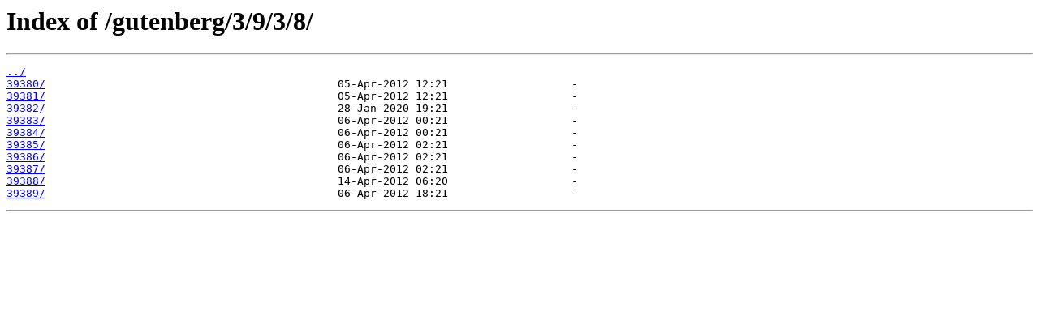

--- FILE ---
content_type: text/html
request_url: https://mirror.its.dal.ca/gutenberg/3/9/3/8/?C=S&O=A
body_size: 1293
content:
<html>
<head><title>Index of /gutenberg/3/9/3/8/</title></head>
<body>
<h1>Index of /gutenberg/3/9/3/8/</h1><hr><pre><a href="../">../</a>
<a href="39380/">39380/</a>                                             05-Apr-2012 12:21                   -
<a href="39381/">39381/</a>                                             05-Apr-2012 12:21                   -
<a href="39382/">39382/</a>                                             28-Jan-2020 19:21                   -
<a href="39383/">39383/</a>                                             06-Apr-2012 00:21                   -
<a href="39384/">39384/</a>                                             06-Apr-2012 00:21                   -
<a href="39385/">39385/</a>                                             06-Apr-2012 02:21                   -
<a href="39386/">39386/</a>                                             06-Apr-2012 02:21                   -
<a href="39387/">39387/</a>                                             06-Apr-2012 02:21                   -
<a href="39388/">39388/</a>                                             14-Apr-2012 06:20                   -
<a href="39389/">39389/</a>                                             06-Apr-2012 18:21                   -
</pre><hr></body>
</html>
